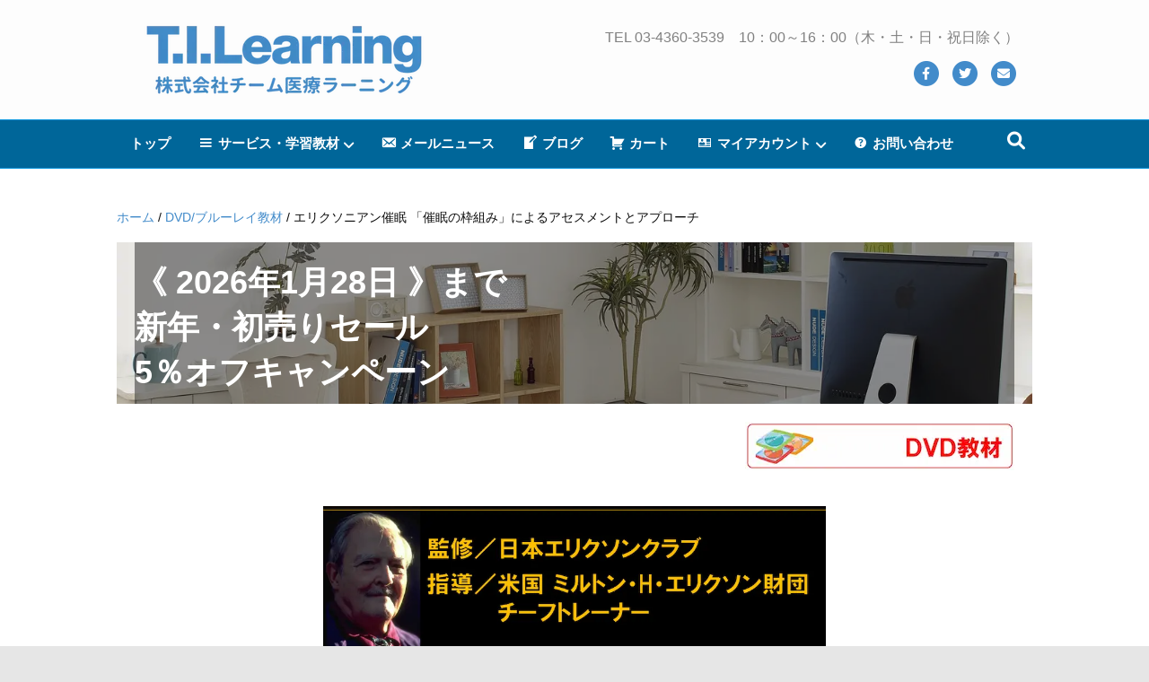

--- FILE ---
content_type: text/css
request_url: https://www.iryo.jp/wp-content/uploads/bb-plugin/cache/14878-layout.css?ver=e43a6d3f0447091eb3e3730fd786751c
body_size: 10849
content:
.fl-builder-content *,.fl-builder-content *:before,.fl-builder-content *:after {-webkit-box-sizing: border-box;-moz-box-sizing: border-box;box-sizing: border-box;}.fl-row:before,.fl-row:after,.fl-row-content:before,.fl-row-content:after,.fl-col-group:before,.fl-col-group:after,.fl-col:before,.fl-col:after,.fl-module:not([data-accepts]):before,.fl-module:not([data-accepts]):after,.fl-module-content:before,.fl-module-content:after {display: table;content: " ";}.fl-row:after,.fl-row-content:after,.fl-col-group:after,.fl-col:after,.fl-module:not([data-accepts]):after,.fl-module-content:after {clear: both;}.fl-clear {clear: both;}.fl-row,.fl-row-content {margin-left: auto;margin-right: auto;min-width: 0;}.fl-row-content-wrap {position: relative;}.fl-builder-mobile .fl-row-bg-photo .fl-row-content-wrap {background-attachment: scroll;}.fl-row-bg-video,.fl-row-bg-video .fl-row-content,.fl-row-bg-embed,.fl-row-bg-embed .fl-row-content {position: relative;}.fl-row-bg-video .fl-bg-video,.fl-row-bg-embed .fl-bg-embed-code {bottom: 0;left: 0;overflow: hidden;position: absolute;right: 0;top: 0;}.fl-row-bg-video .fl-bg-video video,.fl-row-bg-embed .fl-bg-embed-code video {bottom: 0;left: 0px;max-width: none;position: absolute;right: 0;top: 0px;}.fl-row-bg-video .fl-bg-video video {min-width: 100%;min-height: 100%;width: auto;height: auto;}.fl-row-bg-video .fl-bg-video iframe,.fl-row-bg-embed .fl-bg-embed-code iframe {pointer-events: none;width: 100vw;height: 56.25vw; max-width: none;min-height: 100vh;min-width: 177.77vh; position: absolute;top: 50%;left: 50%;-ms-transform: translate(-50%, -50%); -webkit-transform: translate(-50%, -50%); transform: translate(-50%, -50%);}.fl-bg-video-fallback {background-position: 50% 50%;background-repeat: no-repeat;background-size: cover;bottom: 0px;left: 0px;position: absolute;right: 0px;top: 0px;}.fl-row-bg-slideshow,.fl-row-bg-slideshow .fl-row-content {position: relative;}.fl-row .fl-bg-slideshow {bottom: 0;left: 0;overflow: hidden;position: absolute;right: 0;top: 0;z-index: 0;}.fl-builder-edit .fl-row .fl-bg-slideshow * {bottom: 0;height: auto !important;left: 0;position: absolute !important;right: 0;top: 0;}.fl-row-bg-overlay .fl-row-content-wrap:after {border-radius: inherit;content: '';display: block;position: absolute;top: 0;right: 0;bottom: 0;left: 0;z-index: 0;}.fl-row-bg-overlay .fl-row-content {position: relative;z-index: 1;}.fl-row-default-height .fl-row-content-wrap,.fl-row-custom-height .fl-row-content-wrap {display: -webkit-box;display: -webkit-flex;display: -ms-flexbox;display: flex;min-height: 100vh;}.fl-row-overlap-top .fl-row-content-wrap {display: -webkit-inline-box;display: -webkit-inline-flex;display: -moz-inline-box;display: -ms-inline-flexbox;display: inline-flex;width: 100%;}.fl-row-default-height .fl-row-content-wrap,.fl-row-custom-height .fl-row-content-wrap {min-height: 0;}.fl-row-default-height .fl-row-content,.fl-row-full-height .fl-row-content,.fl-row-custom-height .fl-row-content {-webkit-box-flex: 1 1 auto; -moz-box-flex: 1 1 auto;-webkit-flex: 1 1 auto;-ms-flex: 1 1 auto;flex: 1 1 auto;}.fl-row-default-height .fl-row-full-width.fl-row-content,.fl-row-full-height .fl-row-full-width.fl-row-content,.fl-row-custom-height .fl-row-full-width.fl-row-content {max-width: 100%;width: 100%;}.fl-row-default-height.fl-row-align-center .fl-row-content-wrap,.fl-row-full-height.fl-row-align-center .fl-row-content-wrap,.fl-row-custom-height.fl-row-align-center .fl-row-content-wrap {-webkit-align-items: center;-webkit-box-align: center;-webkit-box-pack: center;-webkit-justify-content: center;-ms-flex-align: center;-ms-flex-pack: center;justify-content: center;align-items: center;}.fl-row-default-height.fl-row-align-bottom .fl-row-content-wrap,.fl-row-full-height.fl-row-align-bottom .fl-row-content-wrap,.fl-row-custom-height.fl-row-align-bottom .fl-row-content-wrap {-webkit-align-items: flex-end;-webkit-justify-content: flex-end;-webkit-box-align: end;-webkit-box-pack: end;-ms-flex-align: end;-ms-flex-pack: end;justify-content: flex-end;align-items: flex-end;}.fl-col-group-equal-height {display: flex;flex-wrap: wrap;width: 100%;}.fl-col-group-equal-height.fl-col-group-has-child-loading {flex-wrap: nowrap;}.fl-col-group-equal-height .fl-col,.fl-col-group-equal-height .fl-col-content {display: flex;flex: 1 1 auto;}.fl-col-group-equal-height .fl-col-content {flex-direction: column;flex-shrink: 1;min-width: 1px;max-width: 100%;width: 100%;}.fl-col-group-equal-height:before,.fl-col-group-equal-height .fl-col:before,.fl-col-group-equal-height .fl-col-content:before,.fl-col-group-equal-height:after,.fl-col-group-equal-height .fl-col:after,.fl-col-group-equal-height .fl-col-content:after{content: none;}.fl-col-group-nested.fl-col-group-equal-height.fl-col-group-align-top .fl-col-content,.fl-col-group-equal-height.fl-col-group-align-top .fl-col-content {justify-content: flex-start;}.fl-col-group-nested.fl-col-group-equal-height.fl-col-group-align-center .fl-col-content,.fl-col-group-equal-height.fl-col-group-align-center .fl-col-content {justify-content: center;}.fl-col-group-nested.fl-col-group-equal-height.fl-col-group-align-bottom .fl-col-content,.fl-col-group-equal-height.fl-col-group-align-bottom .fl-col-content {justify-content: flex-end;}.fl-col-group-equal-height.fl-col-group-align-center .fl-col-group {width: 100%;}.fl-col {float: left;min-height: 1px;}.fl-col-bg-overlay .fl-col-content {position: relative;}.fl-col-bg-overlay .fl-col-content:after {border-radius: inherit;content: '';display: block;position: absolute;top: 0;right: 0;bottom: 0;left: 0;z-index: 0;}.fl-col-bg-overlay .fl-module {position: relative;z-index: 2;}.single:not(.woocommerce).single-fl-builder-template .fl-content {width: 100%;}.fl-builder-layer {position: absolute;top:0;left:0;right: 0;bottom: 0;z-index: 0;pointer-events: none;overflow: hidden;}.fl-builder-shape-layer {z-index: 0;}.fl-builder-shape-layer.fl-builder-bottom-edge-layer {z-index: 1;}.fl-row-bg-overlay .fl-builder-shape-layer {z-index: 1;}.fl-row-bg-overlay .fl-builder-shape-layer.fl-builder-bottom-edge-layer {z-index: 2;}.fl-row-has-layers .fl-row-content {z-index: 1;}.fl-row-bg-overlay .fl-row-content {z-index: 2;}.fl-builder-layer > * {display: block;position: absolute;top:0;left:0;width: 100%;}.fl-builder-layer + .fl-row-content {position: relative;}.fl-builder-layer .fl-shape {fill: #aaa;stroke: none;stroke-width: 0;width:100%;}@supports (-webkit-touch-callout: inherit) {.fl-row.fl-row-bg-parallax .fl-row-content-wrap,.fl-row.fl-row-bg-fixed .fl-row-content-wrap {background-position: center !important;background-attachment: scroll !important;}}@supports (-webkit-touch-callout: none) {.fl-row.fl-row-bg-fixed .fl-row-content-wrap {background-position: center !important;background-attachment: scroll !important;}}.fl-clearfix:before,.fl-clearfix:after {display: table;content: " ";}.fl-clearfix:after {clear: both;}.sr-only {position: absolute;width: 1px;height: 1px;padding: 0;overflow: hidden;clip: rect(0,0,0,0);white-space: nowrap;border: 0;}.fl-builder-content a.fl-button,.fl-builder-content a.fl-button:visited {border-radius: 4px;-moz-border-radius: 4px;-webkit-border-radius: 4px;display: inline-block;font-size: 16px;font-weight: normal;line-height: 18px;padding: 12px 24px;text-decoration: none;text-shadow: none;}.fl-builder-content .fl-button:hover {text-decoration: none;}.fl-builder-content .fl-button:active {position: relative;top: 1px;}.fl-builder-content .fl-button-width-full .fl-button {display: block;text-align: center;}.fl-builder-content .fl-button-width-custom .fl-button {display: inline-block;text-align: center;max-width: 100%;}.fl-builder-content .fl-button-left {text-align: left;}.fl-builder-content .fl-button-center {text-align: center;}.fl-builder-content .fl-button-right {text-align: right;}.fl-builder-content .fl-button i {font-size: 1.3em;height: auto;margin-right:8px;vertical-align: middle;width: auto;}.fl-builder-content .fl-button i.fl-button-icon-after {margin-left: 8px;margin-right: 0;}.fl-builder-content .fl-button-has-icon .fl-button-text {vertical-align: middle;}.fl-icon-wrap {display: inline-block;}.fl-icon {display: table-cell;vertical-align: middle;}.fl-icon a {text-decoration: none;}.fl-icon i {float: right;height: auto;width: auto;}.fl-icon i:before {border: none !important;height: auto;width: auto;}.fl-icon-text {display: table-cell;text-align: left;padding-left: 15px;vertical-align: middle;}.fl-icon-text-empty {display: none;}.fl-icon-text *:last-child {margin: 0 !important;padding: 0 !important;}.fl-icon-text a {text-decoration: none;}.fl-icon-text span {display: block;}.fl-icon-text span.mce-edit-focus {min-width: 1px;}.fl-module img {max-width: 100%;}.fl-photo {line-height: 0;position: relative;}.fl-photo-align-left {text-align: left;}.fl-photo-align-center {text-align: center;}.fl-photo-align-right {text-align: right;}.fl-photo-content {display: inline-block;line-height: 0;position: relative;max-width: 100%;}.fl-photo-img-svg {width: 100%;}.fl-photo-content img {display: inline;height: auto;max-width: 100%;}.fl-photo-crop-circle img {-webkit-border-radius: 100%;-moz-border-radius: 100%;border-radius: 100%;}.fl-photo-caption {font-size: 13px;line-height: 18px;overflow: hidden;text-overflow: ellipsis;}.fl-photo-caption-below {padding-bottom: 20px;padding-top: 10px;}.fl-photo-caption-hover {background: rgba(0,0,0,0.7);bottom: 0;color: #fff;left: 0;opacity: 0;filter: alpha(opacity = 0);padding: 10px 15px;position: absolute;right: 0;-webkit-transition:opacity 0.3s ease-in;-moz-transition:opacity 0.3s ease-in;transition:opacity 0.3s ease-in;}.fl-photo-content:hover .fl-photo-caption-hover {opacity: 100;filter: alpha(opacity = 100);}.fl-builder-pagination,.fl-builder-pagination-load-more {padding: 40px 0;}.fl-builder-pagination ul.page-numbers {list-style: none;margin: 0;padding: 0;text-align: center;}.fl-builder-pagination li {display: inline-block;list-style: none;margin: 0;padding: 0;}.fl-builder-pagination li a.page-numbers,.fl-builder-pagination li span.page-numbers {border: 1px solid #e6e6e6;display: inline-block;padding: 5px 10px;margin: 0 0 5px;}.fl-builder-pagination li a.page-numbers:hover,.fl-builder-pagination li span.current {background: #f5f5f5;text-decoration: none;}.fl-slideshow,.fl-slideshow * {-webkit-box-sizing: content-box;-moz-box-sizing: content-box;box-sizing: content-box;}.fl-slideshow .fl-slideshow-image img {max-width: none !important;}.fl-slideshow-social {line-height: 0 !important;}.fl-slideshow-social * {margin: 0 !important;}.fl-builder-content .bx-wrapper .bx-viewport {background: transparent;border: none;box-shadow: none;-moz-box-shadow: none;-webkit-box-shadow: none;left: 0;}.mfp-wrap button.mfp-arrow,.mfp-wrap button.mfp-arrow:active,.mfp-wrap button.mfp-arrow:hover,.mfp-wrap button.mfp-arrow:focus {background: transparent !important;border: none !important;outline: none;position: absolute;top: 50%;box-shadow: none !important;-moz-box-shadow: none !important;-webkit-box-shadow: none !important;}.mfp-wrap .mfp-close,.mfp-wrap .mfp-close:active,.mfp-wrap .mfp-close:hover,.mfp-wrap .mfp-close:focus {background: transparent !important;border: none !important;outline: none;position: absolute;top: 0;box-shadow: none !important;-moz-box-shadow: none !important;-webkit-box-shadow: none !important;}.admin-bar .mfp-wrap .mfp-close,.admin-bar .mfp-wrap .mfp-close:active,.admin-bar .mfp-wrap .mfp-close:hover,.admin-bar .mfp-wrap .mfp-close:focus {top: 32px!important;}img.mfp-img {padding: 0;}.mfp-counter {display: none;}.mfp-wrap .mfp-preloader.fa {font-size: 30px;}.fl-form-field {margin-bottom: 15px;}.fl-form-field input.fl-form-error {border-color: #DD6420;}.fl-form-error-message {clear: both;color: #DD6420;display: none;padding-top: 8px;font-size: 12px;font-weight: lighter;}.fl-form-button-disabled {opacity: 0.5;}.fl-animation {opacity: 0;}body.fl-no-js .fl-animation {opacity: 1;}.fl-builder-preview .fl-animation,.fl-builder-edit .fl-animation,.fl-animated {opacity: 1;}.fl-animated {animation-fill-mode: both;-webkit-animation-fill-mode: both;}.fl-button.fl-button-icon-animation i {width: 0 !important;opacity: 0;-ms-filter: "alpha(opacity=0)";transition: all 0.2s ease-out;-webkit-transition: all 0.2s ease-out;}.fl-button.fl-button-icon-animation:hover i {opacity: 1! important;-ms-filter: "alpha(opacity=100)";}.fl-button.fl-button-icon-animation i.fl-button-icon-after {margin-left: 0px !important;}.fl-button.fl-button-icon-animation:hover i.fl-button-icon-after {margin-left: 10px !important;}.fl-button.fl-button-icon-animation i.fl-button-icon-before {margin-right: 0 !important;}.fl-button.fl-button-icon-animation:hover i.fl-button-icon-before {margin-right: 20px !important;margin-left: -10px;}@media (max-width: 1200px) {}@media (max-width: 992px) { .fl-col-group.fl-col-group-medium-reversed {display: -webkit-flex;display: flex;-webkit-flex-wrap: wrap-reverse;flex-wrap: wrap-reverse;flex-direction: row-reverse;} }@media (max-width: 768px) { .fl-row-content-wrap {background-attachment: scroll !important;}.fl-row-bg-parallax .fl-row-content-wrap {background-attachment: scroll !important;background-position: center center !important;}.fl-col-group.fl-col-group-equal-height {display: block;}.fl-col-group.fl-col-group-equal-height.fl-col-group-custom-width {display: -webkit-box;display: -webkit-flex;display: flex;}.fl-col-group.fl-col-group-responsive-reversed {display: -webkit-flex;display: flex;-webkit-flex-wrap: wrap-reverse;flex-wrap: wrap-reverse;flex-direction: row-reverse;}.fl-col-group.fl-col-group-responsive-reversed .fl-col:not(.fl-col-small-custom-width) {flex-basis: 100%;width: 100% !important;}.fl-col-group.fl-col-group-medium-reversed:not(.fl-col-group-responsive-reversed) {display: unset;display: unset;-webkit-flex-wrap: unset;flex-wrap: unset;flex-direction: unset;}.fl-col {clear: both;float: none;margin-left: auto;margin-right: auto;width: auto !important;}.fl-col-small:not(.fl-col-small-full-width) {max-width: 400px;}.fl-block-col-resize {display:none;}.fl-row[data-node] .fl-row-content-wrap {margin: 0;padding-left: 0;padding-right: 0;}.fl-row[data-node] .fl-bg-video,.fl-row[data-node] .fl-bg-slideshow {left: 0;right: 0;}.fl-col[data-node] .fl-col-content {margin: 0;padding-left: 0;padding-right: 0;} }@media (min-width: 1201px) {html .fl-visible-large:not(.fl-visible-desktop),html .fl-visible-medium:not(.fl-visible-desktop),html .fl-visible-mobile:not(.fl-visible-desktop) {display: none;}}@media (min-width: 993px) and (max-width: 1200px) {html .fl-visible-desktop:not(.fl-visible-large),html .fl-visible-medium:not(.fl-visible-large),html .fl-visible-mobile:not(.fl-visible-large) {display: none;}}@media (min-width: 769px) and (max-width: 992px) {html .fl-visible-desktop:not(.fl-visible-medium),html .fl-visible-large:not(.fl-visible-medium),html .fl-visible-mobile:not(.fl-visible-medium) {display: none;}}@media (max-width: 768px) {html .fl-visible-desktop:not(.fl-visible-mobile),html .fl-visible-large:not(.fl-visible-mobile),html .fl-visible-medium:not(.fl-visible-mobile) {display: none;}}.fl-col-content {display: flex;flex-direction: column;margin-top: 0px;margin-right: 0px;margin-bottom: 0px;margin-left: 0px;padding-top: 0px;padding-right: 0px;padding-bottom: 0px;padding-left: 0px;}.fl-row-fixed-width {max-width: 1100px;}.fl-row-content-wrap {margin-top: 0px;margin-right: 0px;margin-bottom: 0px;margin-left: 0px;padding-top: 20px;padding-right: 20px;padding-bottom: 20px;padding-left: 20px;}.fl-module-content, .fl-module:where(.fl-module:not(:has(> .fl-module-content))) {margin-top: 20px;margin-right: 20px;margin-bottom: 20px;margin-left: 20px;}.page .fl-post-header, .single-fl-builder-template .fl-post-header { display:none; }.fl-node-z6y3jbu2dlgm > .fl-row-content-wrap {background-image: url(https://www.iryo.jp/wp-content/uploads/2023/09/library-1872194_1280.webp);background-repeat: no-repeat;background-position: center center;background-attachment: scroll;background-size: cover;border-style: double;border-width: 0;background-clip: border-box;}.fl-node-z6y3jbu2dlgm.fl-row-fixed-width, .fl-node-z6y3jbu2dlgm .fl-row-fixed-width {max-width: 1100px;} .fl-node-z6y3jbu2dlgm > .fl-row-content-wrap {padding-top:0px;padding-bottom:0px;}.fl-node-63abdb9526ec7.fl-row-fixed-width, .fl-node-63abdb9526ec7 .fl-row-fixed-width {max-width: 600px;}.fl-node-2ux9pzlshqmy > .fl-row-content-wrap {background-color: #fffdf9;}.fl-node-2ux9pzlshqmy.fl-row-fixed-width, .fl-node-2ux9pzlshqmy .fl-row-fixed-width {max-width: 1000px;} .fl-node-2ux9pzlshqmy > .fl-row-content-wrap {padding-top:0px;padding-bottom:0px;}.fl-node-nkwazhf5syvp {color: #ffffff;}.fl-builder-content .fl-node-nkwazhf5syvp *:not(input):not(textarea):not(select):not(a):not(h1):not(h2):not(h3):not(h4):not(h5):not(h6):not(.fl-menu-mobile-toggle) {color: inherit;}.fl-builder-content .fl-node-nkwazhf5syvp a {color: #ffffff;}.fl-builder-content .fl-node-nkwazhf5syvp a:hover {color: #ffffff;}.fl-builder-content .fl-node-nkwazhf5syvp h1,.fl-builder-content .fl-node-nkwazhf5syvp h2,.fl-builder-content .fl-node-nkwazhf5syvp h3,.fl-builder-content .fl-node-nkwazhf5syvp h4,.fl-builder-content .fl-node-nkwazhf5syvp h5,.fl-builder-content .fl-node-nkwazhf5syvp h6,.fl-builder-content .fl-node-nkwazhf5syvp h1 a,.fl-builder-content .fl-node-nkwazhf5syvp h2 a,.fl-builder-content .fl-node-nkwazhf5syvp h3 a,.fl-builder-content .fl-node-nkwazhf5syvp h4 a,.fl-builder-content .fl-node-nkwazhf5syvp h5 a,.fl-builder-content .fl-node-nkwazhf5syvp h6 a {color: #ffffff;}.fl-node-nkwazhf5syvp > .fl-row-content-wrap {border-top-width: 1px;border-right-width: 0px;border-bottom-width: 1px;border-left-width: 0px;} .fl-node-nkwazhf5syvp > .fl-row-content-wrap {margin-top:20px;margin-bottom:0px;} .fl-node-nkwazhf5syvp > .fl-row-content-wrap {padding-right:0px;padding-left:0px;}.fl-node-5b443f55cf04b.fl-row-fixed-width, .fl-node-5b443f55cf04b .fl-row-fixed-width {max-width: 720px;}.fl-node-h158ejzr409k {color: #ffffff;}.fl-builder-content .fl-node-h158ejzr409k *:not(input):not(textarea):not(select):not(a):not(h1):not(h2):not(h3):not(h4):not(h5):not(h6):not(.fl-menu-mobile-toggle) {color: inherit;}.fl-builder-content .fl-node-h158ejzr409k a {color: #ffffff;}.fl-builder-content .fl-node-h158ejzr409k a:hover {color: #ffffff;}.fl-builder-content .fl-node-h158ejzr409k h1,.fl-builder-content .fl-node-h158ejzr409k h2,.fl-builder-content .fl-node-h158ejzr409k h3,.fl-builder-content .fl-node-h158ejzr409k h4,.fl-builder-content .fl-node-h158ejzr409k h5,.fl-builder-content .fl-node-h158ejzr409k h6,.fl-builder-content .fl-node-h158ejzr409k h1 a,.fl-builder-content .fl-node-h158ejzr409k h2 a,.fl-builder-content .fl-node-h158ejzr409k h3 a,.fl-builder-content .fl-node-h158ejzr409k h4 a,.fl-builder-content .fl-node-h158ejzr409k h5 a,.fl-builder-content .fl-node-h158ejzr409k h6 a {color: #ffffff;}.fl-node-h158ejzr409k > .fl-row-content-wrap {border-top-width: 1px;border-right-width: 0px;border-bottom-width: 1px;border-left-width: 0px;} .fl-node-h158ejzr409k > .fl-row-content-wrap {margin-top:20px;margin-bottom:0px;} .fl-node-h158ejzr409k > .fl-row-content-wrap {padding-right:0px;padding-left:0px;}.fl-node-594c7affb0668 > .fl-row-content-wrap {border-top-width: 1px;border-right-width: 0px;border-bottom-width: 1px;border-left-width: 0px;}.fl-node-015r38ofvsgw {color: #ffffff;}.fl-builder-content .fl-node-015r38ofvsgw *:not(input):not(textarea):not(select):not(a):not(h1):not(h2):not(h3):not(h4):not(h5):not(h6):not(.fl-menu-mobile-toggle) {color: inherit;}.fl-builder-content .fl-node-015r38ofvsgw a {color: #ffffff;}.fl-builder-content .fl-node-015r38ofvsgw a:hover {color: #ffffff;}.fl-builder-content .fl-node-015r38ofvsgw h1,.fl-builder-content .fl-node-015r38ofvsgw h2,.fl-builder-content .fl-node-015r38ofvsgw h3,.fl-builder-content .fl-node-015r38ofvsgw h4,.fl-builder-content .fl-node-015r38ofvsgw h5,.fl-builder-content .fl-node-015r38ofvsgw h6,.fl-builder-content .fl-node-015r38ofvsgw h1 a,.fl-builder-content .fl-node-015r38ofvsgw h2 a,.fl-builder-content .fl-node-015r38ofvsgw h3 a,.fl-builder-content .fl-node-015r38ofvsgw h4 a,.fl-builder-content .fl-node-015r38ofvsgw h5 a,.fl-builder-content .fl-node-015r38ofvsgw h6 a {color: #ffffff;}.fl-node-015r38ofvsgw > .fl-row-content-wrap {border-top-width: 1px;border-right-width: 0px;border-bottom-width: 1px;border-left-width: 0px;} .fl-node-015r38ofvsgw > .fl-row-content-wrap {margin-top:20px;margin-bottom:0px;} .fl-node-015r38ofvsgw > .fl-row-content-wrap {padding-right:0px;padding-left:0px;}.fl-node-xiqb348oleth {color: #ffffff;}.fl-builder-content .fl-node-xiqb348oleth *:not(input):not(textarea):not(select):not(a):not(h1):not(h2):not(h3):not(h4):not(h5):not(h6):not(.fl-menu-mobile-toggle) {color: inherit;}.fl-builder-content .fl-node-xiqb348oleth a {color: #ffffff;}.fl-builder-content .fl-node-xiqb348oleth a:hover {color: #ffffff;}.fl-builder-content .fl-node-xiqb348oleth h1,.fl-builder-content .fl-node-xiqb348oleth h2,.fl-builder-content .fl-node-xiqb348oleth h3,.fl-builder-content .fl-node-xiqb348oleth h4,.fl-builder-content .fl-node-xiqb348oleth h5,.fl-builder-content .fl-node-xiqb348oleth h6,.fl-builder-content .fl-node-xiqb348oleth h1 a,.fl-builder-content .fl-node-xiqb348oleth h2 a,.fl-builder-content .fl-node-xiqb348oleth h3 a,.fl-builder-content .fl-node-xiqb348oleth h4 a,.fl-builder-content .fl-node-xiqb348oleth h5 a,.fl-builder-content .fl-node-xiqb348oleth h6 a {color: #ffffff;}.fl-node-xiqb348oleth > .fl-row-content-wrap {border-top-width: 1px;border-right-width: 0px;border-bottom-width: 1px;border-left-width: 0px;} .fl-node-xiqb348oleth > .fl-row-content-wrap {margin-top:20px;margin-bottom:0px;} .fl-node-xiqb348oleth > .fl-row-content-wrap {padding-right:0px;padding-left:0px;}.fl-node-5b48151e82f8e.fl-row-fixed-width, .fl-node-5b48151e82f8e .fl-row-fixed-width {max-width: 770px;}.fl-node-9u5tdxgjwfyk {color: #ffffff;}.fl-builder-content .fl-node-9u5tdxgjwfyk *:not(input):not(textarea):not(select):not(a):not(h1):not(h2):not(h3):not(h4):not(h5):not(h6):not(.fl-menu-mobile-toggle) {color: inherit;}.fl-builder-content .fl-node-9u5tdxgjwfyk a {color: #ffffff;}.fl-builder-content .fl-node-9u5tdxgjwfyk a:hover {color: #ffffff;}.fl-builder-content .fl-node-9u5tdxgjwfyk h1,.fl-builder-content .fl-node-9u5tdxgjwfyk h2,.fl-builder-content .fl-node-9u5tdxgjwfyk h3,.fl-builder-content .fl-node-9u5tdxgjwfyk h4,.fl-builder-content .fl-node-9u5tdxgjwfyk h5,.fl-builder-content .fl-node-9u5tdxgjwfyk h6,.fl-builder-content .fl-node-9u5tdxgjwfyk h1 a,.fl-builder-content .fl-node-9u5tdxgjwfyk h2 a,.fl-builder-content .fl-node-9u5tdxgjwfyk h3 a,.fl-builder-content .fl-node-9u5tdxgjwfyk h4 a,.fl-builder-content .fl-node-9u5tdxgjwfyk h5 a,.fl-builder-content .fl-node-9u5tdxgjwfyk h6 a {color: #ffffff;}.fl-node-9u5tdxgjwfyk > .fl-row-content-wrap {border-top-width: 1px;border-right-width: 0px;border-bottom-width: 1px;border-left-width: 0px;} .fl-node-9u5tdxgjwfyk > .fl-row-content-wrap {margin-top:20px;margin-bottom:0px;} .fl-node-9u5tdxgjwfyk > .fl-row-content-wrap {padding-right:0px;padding-left:0px;}.fl-node-vz3oaeq6wjl8 > .fl-row-content-wrap {border-top-width: 1px;border-right-width: 0px;border-bottom-width: 1px;border-left-width: 0px;}.fl-node-t8zdvkno5rcb {color: #ffffff;}.fl-builder-content .fl-node-t8zdvkno5rcb *:not(input):not(textarea):not(select):not(a):not(h1):not(h2):not(h3):not(h4):not(h5):not(h6):not(.fl-menu-mobile-toggle) {color: inherit;}.fl-builder-content .fl-node-t8zdvkno5rcb a {color: #ffffff;}.fl-builder-content .fl-node-t8zdvkno5rcb a:hover {color: #ffffff;}.fl-builder-content .fl-node-t8zdvkno5rcb h1,.fl-builder-content .fl-node-t8zdvkno5rcb h2,.fl-builder-content .fl-node-t8zdvkno5rcb h3,.fl-builder-content .fl-node-t8zdvkno5rcb h4,.fl-builder-content .fl-node-t8zdvkno5rcb h5,.fl-builder-content .fl-node-t8zdvkno5rcb h6,.fl-builder-content .fl-node-t8zdvkno5rcb h1 a,.fl-builder-content .fl-node-t8zdvkno5rcb h2 a,.fl-builder-content .fl-node-t8zdvkno5rcb h3 a,.fl-builder-content .fl-node-t8zdvkno5rcb h4 a,.fl-builder-content .fl-node-t8zdvkno5rcb h5 a,.fl-builder-content .fl-node-t8zdvkno5rcb h6 a {color: #ffffff;}.fl-node-t8zdvkno5rcb > .fl-row-content-wrap {border-top-width: 1px;border-right-width: 0px;border-bottom-width: 1px;border-left-width: 0px;} .fl-node-t8zdvkno5rcb > .fl-row-content-wrap {margin-top:20px;margin-bottom:0px;} .fl-node-t8zdvkno5rcb > .fl-row-content-wrap {padding-right:0px;padding-left:0px;}.fl-node-mouz2eys76dl {color: #ffffff;}.fl-builder-content .fl-node-mouz2eys76dl *:not(input):not(textarea):not(select):not(a):not(h1):not(h2):not(h3):not(h4):not(h5):not(h6):not(.fl-menu-mobile-toggle) {color: inherit;}.fl-builder-content .fl-node-mouz2eys76dl a {color: #ffffff;}.fl-builder-content .fl-node-mouz2eys76dl a:hover {color: #ffffff;}.fl-builder-content .fl-node-mouz2eys76dl h1,.fl-builder-content .fl-node-mouz2eys76dl h2,.fl-builder-content .fl-node-mouz2eys76dl h3,.fl-builder-content .fl-node-mouz2eys76dl h4,.fl-builder-content .fl-node-mouz2eys76dl h5,.fl-builder-content .fl-node-mouz2eys76dl h6,.fl-builder-content .fl-node-mouz2eys76dl h1 a,.fl-builder-content .fl-node-mouz2eys76dl h2 a,.fl-builder-content .fl-node-mouz2eys76dl h3 a,.fl-builder-content .fl-node-mouz2eys76dl h4 a,.fl-builder-content .fl-node-mouz2eys76dl h5 a,.fl-builder-content .fl-node-mouz2eys76dl h6 a {color: #ffffff;}.fl-node-mouz2eys76dl > .fl-row-content-wrap {border-top-width: 1px;border-right-width: 0px;border-bottom-width: 1px;border-left-width: 0px;} .fl-node-mouz2eys76dl > .fl-row-content-wrap {margin-top:20px;margin-bottom:0px;} .fl-node-mouz2eys76dl > .fl-row-content-wrap {padding-right:0px;padding-left:0px;}.fl-node-g9zolyk76i35 > .fl-row-content-wrap {background-color: #fffbf4;}.fl-node-g9zolyk76i35.fl-row-fixed-width, .fl-node-g9zolyk76i35 .fl-row-fixed-width {max-width: 800px;} .fl-node-g9zolyk76i35 > .fl-row-content-wrap {padding-top:0px;padding-bottom:0px;}.fl-node-63e2f9675d2c5 > .fl-row-content-wrap {border-top-width: 1px;border-right-width: 0px;border-bottom-width: 1px;border-left-width: 0px;}.fl-node-63e2f9675d2c5.fl-row-fixed-width, .fl-node-63e2f9675d2c5 .fl-row-fixed-width {max-width: 700px;} .fl-node-63e2f9675d2c5 > .fl-row-content-wrap {padding-top:0px;padding-right:0px;padding-bottom:0px;padding-left:0px;}.fl-node-5b443f55e8137 {width: 100%;}.fl-node-5b48151e9ef59 {width: 100%;}.fl-node-63abdb967d9d6 {width: 100%;}.fl-node-63e2f9675d2c3 {color: #ffffff;}.fl-builder-content .fl-node-63e2f9675d2c3 *:not(span):not(input):not(textarea):not(select):not(a):not(h1):not(h2):not(h3):not(h4):not(h5):not(h6):not(.fl-menu-mobile-toggle) {color: #ffffff;}.fl-builder-content .fl-node-63e2f9675d2c3 a {color: #ffffff;}.fl-builder-content .fl-node-63e2f9675d2c3 a:hover {color: #ffffff;}.fl-builder-content .fl-node-63e2f9675d2c3 h1,.fl-builder-content .fl-node-63e2f9675d2c3 h2,.fl-builder-content .fl-node-63e2f9675d2c3 h3,.fl-builder-content .fl-node-63e2f9675d2c3 h4,.fl-builder-content .fl-node-63e2f9675d2c3 h5,.fl-builder-content .fl-node-63e2f9675d2c3 h6,.fl-builder-content .fl-node-63e2f9675d2c3 h1 a,.fl-builder-content .fl-node-63e2f9675d2c3 h2 a,.fl-builder-content .fl-node-63e2f9675d2c3 h3 a,.fl-builder-content .fl-node-63e2f9675d2c3 h4 a,.fl-builder-content .fl-node-63e2f9675d2c3 h5 a,.fl-builder-content .fl-node-63e2f9675d2c3 h6 a {color: #ffffff;}.fl-node-63e2f9675d2c3 {width: 100%;}.fl-node-63e2f9675d2c3 > .fl-col-content {background-color: #008080;border-top-width: 1px;border-right-width: 1px;border-bottom-width: 1px;border-left-width: 1px;border-top-left-radius: 0px;border-top-right-radius: 0px;border-bottom-left-radius: 0px;border-bottom-right-radius: 0px;box-shadow: 0px 0px 0px 0px rgba(0, 0, 0, 0.5);}.fl-node-qm6pdfx7enio {width: 30%;}.fl-node-4xzdwrs3ena7 {width: 30%;}.fl-node-7vejslyi43k9 {width: 100%;}.fl-node-ur06gfj2qp5t {width: 22%;}.fl-node-ur06gfj2qp5t > .fl-col-content {background-color: rgba(229,229,229,0.6);} .fl-node-ur06gfj2qp5t > .fl-col-content {margin-bottom:5px;}.fl-node-lvm98ftdp56q {width: 22%;}.fl-node-lvm98ftdp56q > .fl-col-content {background-color: rgba(229,229,229,0.6);} .fl-node-lvm98ftdp56q > .fl-col-content {margin-bottom:5px;}.fl-node-6gmnow2l4dhq {width: 22%;}.fl-node-6gmnow2l4dhq > .fl-col-content {background-color: rgba(229,229,229,0.6);} .fl-node-6gmnow2l4dhq > .fl-col-content {margin-bottom:5px;}.fl-node-zjq9mvila6yw {width: 22%;}.fl-node-zjq9mvila6yw > .fl-col-content {background-color: rgba(229,229,229,0.6);} .fl-node-zjq9mvila6yw > .fl-col-content {margin-bottom:5px;}.fl-node-8luf3s7p0njo {width: 22%;}.fl-node-8luf3s7p0njo > .fl-col-content {background-color: rgba(229,229,229,0.6);} .fl-node-8luf3s7p0njo > .fl-col-content {margin-bottom:5px;}.fl-node-rchi8v62ufqk {width: 33.33%;}.fl-node-cuxg1jvshimz {width: 100%;}.fl-node-gn95stiz03kv {width: 50%;}.fl-node-581zsyjdm2w0 {width: 100%;}.fl-node-ywt5mu9ozf1c {width: 50%;}.fl-node-whn3f7tjku8a {width: 100%;}.fl-node-h6y975px0vlg {width: 22%;}.fl-node-h6y975px0vlg > .fl-col-content {background-color: rgba(229,229,229,0.6);} .fl-node-h6y975px0vlg > .fl-col-content {margin-bottom:5px;}.fl-node-nm4dq5l7he26 {width: 22%;}.fl-node-nm4dq5l7he26 > .fl-col-content {background-color: rgba(229,229,229,0.6);} .fl-node-nm4dq5l7he26 > .fl-col-content {margin-bottom:5px;}.fl-node-0cko71hn8guw {width: 22%;}.fl-node-0cko71hn8guw > .fl-col-content {background-color: rgba(229,229,229,0.6);} .fl-node-0cko71hn8guw > .fl-col-content {margin-bottom:5px;}.fl-node-xkc86aghbutj {width: 22%;}.fl-node-xkc86aghbutj > .fl-col-content {background-color: rgba(229,229,229,0.6);} .fl-node-xkc86aghbutj > .fl-col-content {margin-bottom:5px;}.fl-node-zcxwmpo8vifd {width: 22%;}.fl-node-zcxwmpo8vifd > .fl-col-content {background-color: rgba(229,229,229,0.6);} .fl-node-zcxwmpo8vifd > .fl-col-content {margin-bottom:5px;}.fl-node-w5jsnzx7eu01 {width: 22%;}.fl-node-w5jsnzx7eu01 > .fl-col-content {background-color: rgba(229,229,229,0.6);} .fl-node-w5jsnzx7eu01 > .fl-col-content {margin-bottom:5px;}.fl-node-kmhn07o6axw8 {width: 22%;}.fl-node-kmhn07o6axw8 > .fl-col-content {background-color: rgba(229,229,229,0.6);} .fl-node-kmhn07o6axw8 > .fl-col-content {margin-bottom:5px;}.fl-node-in3dvofzmcsw {width: 22%;}.fl-node-in3dvofzmcsw > .fl-col-content {background-color: rgba(229,229,229,0.6);} .fl-node-in3dvofzmcsw > .fl-col-content {margin-bottom:5px;}.fl-node-4pks2q1lgoy0 {width: 50%;}.fl-node-o9ya03dwc18f {width: 100%;}.fl-node-o9ya03dwc18f > .fl-col-content {background-color: rgba(15,15,15,0.45);}.fl-node-wqj36xc7219d {width: 70%;}.fl-node-1kjce6fwt8rp {width: 70%;}.fl-node-goyq7bfkcn1d {width: 78%;}.fl-node-plz4v381d6hc {width: 78%;}.fl-node-awvugkpi0dns {width: 78%;}.fl-node-4yswjvd5x9lm {width: 78%;}.fl-node-x1lc8owmvga7 {width: 78%;}.fl-node-awcky0lifdvj {width: 33.34%;}.fl-node-nsj1hgx2804y {width: 50%;}.fl-node-mvsp91iob46d {width: 50%;}.fl-node-z5ax3mfgosrb {width: 78%;}.fl-node-9b80gprv5loy {width: 78%;}.fl-node-4odjn8steaib {width: 78%;}.fl-node-43p8u7htjinl {width: 78%;}.fl-node-qlfpck5d0o14 {width: 78%;}.fl-node-dmq72x1l6wes {width: 78%;}.fl-node-1qkcpyjdbst3 {width: 78%;}.fl-node-w17f408cmr3y {width: 78%;}.fl-node-fx0js1mb3ht6 {width: 50%;}.fl-node-n2yz6cst7w4h {width: 33.33%;}.fl-node-62d76a2cb0e1e {width: 33%;}.fl-node-62d76a2cb0e1f {width: 67%;}.fl-node-62d76a2cb0e1c {width: 100%;}.fl-node-nafd1b40j23t {width: 100%;}.fl-node-nafd1b40j23t > .fl-col-content {background-color: #004c72;border-top-width: 1px;border-right-width: 1px;border-bottom-width: 1px;border-left-width: 1px;border-top-left-radius: 0px;border-top-right-radius: 0px;border-bottom-left-radius: 0px;border-bottom-right-radius: 0px;box-shadow: 0px 0px 0px 0px rgba(0, 0, 0, 0);} .fl-node-nafd1b40j23t > .fl-col-content {padding-bottom:0px;}.fl-node-i5oezu1bk4j7 {width: 100%;}.fl-node-i5oezu1bk4j7 > .fl-col-content {background-color: #004c72;border-top-width: 1px;border-right-width: 1px;border-bottom-width: 1px;border-left-width: 1px;border-top-left-radius: 0px;border-top-right-radius: 0px;border-bottom-left-radius: 0px;border-bottom-right-radius: 0px;box-shadow: 0px 0px 0px 0px rgba(0, 0, 0, 0);} .fl-node-i5oezu1bk4j7 > .fl-col-content {padding-bottom:0px;}.fl-node-ckzh5umywbxi {width: 100%;}.fl-node-ckzh5umywbxi > .fl-col-content {background-color: #004c72;border-top-width: 1px;border-right-width: 1px;border-bottom-width: 1px;border-left-width: 1px;border-top-left-radius: 0px;border-top-right-radius: 0px;border-bottom-left-radius: 0px;border-bottom-right-radius: 0px;box-shadow: 0px 0px 0px 0px rgba(0, 0, 0, 0);} .fl-node-ckzh5umywbxi > .fl-col-content {padding-bottom:0px;}.fl-node-a3hsb74z2lkw {width: 100%;}.fl-node-a3hsb74z2lkw > .fl-col-content {background-color: #004c72;border-top-width: 1px;border-right-width: 1px;border-bottom-width: 1px;border-left-width: 1px;border-top-left-radius: 0px;border-top-right-radius: 0px;border-bottom-left-radius: 0px;border-bottom-right-radius: 0px;box-shadow: 0px 0px 0px 0px rgba(0, 0, 0, 0);} .fl-node-a3hsb74z2lkw > .fl-col-content {padding-bottom:0px;}.fl-node-knh46w9fivyz {width: 100%;}.fl-node-knh46w9fivyz > .fl-col-content {background-color: #004c72;border-top-width: 1px;border-right-width: 1px;border-bottom-width: 1px;border-left-width: 1px;border-top-left-radius: 0px;border-top-right-radius: 0px;border-bottom-left-radius: 0px;border-bottom-right-radius: 0px;box-shadow: 0px 0px 0px 0px rgba(0, 0, 0, 0);} .fl-node-knh46w9fivyz > .fl-col-content {padding-bottom:0px;}.fl-node-8k7qd4u59t3m {width: 100%;}.fl-node-8k7qd4u59t3m > .fl-col-content {background-color: #004c72;border-top-width: 1px;border-right-width: 1px;border-bottom-width: 1px;border-left-width: 1px;border-top-left-radius: 0px;border-top-right-radius: 0px;border-bottom-left-radius: 0px;border-bottom-right-radius: 0px;box-shadow: 0px 0px 0px 0px rgba(0, 0, 0, 0);} .fl-node-8k7qd4u59t3m > .fl-col-content {padding-bottom:0px;}.fl-node-6ocy8b1uqs0d {width: 100%;}.fl-node-6ocy8b1uqs0d > .fl-col-content {background-color: #004c72;border-top-width: 1px;border-right-width: 1px;border-bottom-width: 1px;border-left-width: 1px;border-top-left-radius: 0px;border-top-right-radius: 0px;border-bottom-left-radius: 0px;border-bottom-right-radius: 0px;box-shadow: 0px 0px 0px 0px rgba(0, 0, 0, 0);} .fl-node-6ocy8b1uqs0d > .fl-col-content {padding-bottom:0px;}.fl-node-594c7affb4ce2 {width: 60%;}.fl-node-5d1f04e02898e {width: 40%;}.fl-builder-content .fl-rich-text strong {font-weight: bold;}.fl-module.fl-rich-text p:last-child {margin-bottom: 0;}.fl-builder-edit .fl-module.fl-rich-text p:not(:has(~ *:not(.fl-block-overlay))) {margin-bottom: 0;} .fl-node-594c7affb050c > .fl-module-content {margin-top:0px;margin-bottom:0px;}.fl-embed-video iframe {max-width: 100%;}.fl-wp-video {position: relative;height: 0;overflow: hidden;padding: 0 0 56.25%;}.fl-wp-video .wp-video {position: absolute;top: 0;left: 0;width: 100% !important;height: 100% !important;}.mfp-container .fl-video-lightbox-content .wp-video {margin-left: auto;margin-right: auto;}.mfp-container .fl-video-lightbox-content .fluid-width-video-wrapper iframe {width: 80%;height: auto;margin-left: auto;margin-right: auto;}.fl-module-video .fl-video-poster {cursor: pointer;}.fl-wp-video .wp-video .mejs-container,.fl-wp-video .wp-video .mejs-inner,.fl-wp-video .wp-video .mejs-layers,.fl-wp-video .wp-video .mejs-layer,.fl-wp-video .wp-video-shortcode,.fl-wp-video .me-plugin,.fl-wp-video .me-plugin * {width: 100% !important;height: 100% !important;}.fl-video-sticky {position: fixed;top: 20px;z-index: 11;}.fl-wp-video img{width: 100%;}@media (max-width: 768px) {}.fl-node-5950d202d2f1a .fl-wp-video {padding-bottom: 56.25%;}.fl-node-5950d202d2f1a .fl-video-poster {display: none;}.fl-node-5950d202d2f1a .fl-wp-video .mejs-overlay-loading {display: none;}.fl-node-598c1b60443b0 .fl-wp-video {padding-bottom: 56.20%;}.fl-node-598c1b60443b0 .fl-video-poster {display: none;}.fl-node-598c1b60443b0 .fl-wp-video .mejs-overlay-loading {display: none;} .fl-node-598c1b60443b0 > .fl-module-content {margin-top:0px;}img.mfp-img {padding-bottom: 40px !important;}.fl-builder-edit .fl-fill-container img {transition: object-position .5s;}.fl-fill-container :is(.fl-module-content, .fl-photo, .fl-photo-content, img) {height: 100% !important;width: 100% !important;}@media (max-width: 768px) { .fl-photo-content,.fl-photo-img {max-width: 100%;} }.fl-node-5d1f04e53d071, .fl-node-5d1f04e53d071 .fl-photo {text-align: center;}.fl-node-631ef7ed7953d, .fl-node-631ef7ed7953d .fl-photo {text-align: right;} .fl-node-631ef7ed7953d > .fl-module-content {margin-top:0px;margin-bottom:0px;}.fl-node-63abdb95232e2, .fl-node-63abdb95232e2 .fl-photo {text-align: center;} .fl-node-1j473x59t8lk > .fl-module-content {margin-top:0px;margin-bottom:0px;margin-left:20px;} .fl-node-gifu02hvj67n > .fl-module-content {margin-top:0px;margin-bottom:0px;margin-left:20px;} .fl-node-2enzpyshbj4c > .fl-module-content {margin-top:0px;margin-bottom:0px;margin-left:20px;} .fl-node-9carxtnqego6 > .fl-module-content {margin-top:0px;margin-bottom:0px;margin-left:20px;}.fl-node-s1xt9h4fvgku, .fl-node-s1xt9h4fvgku .fl-photo {text-align: center;}.fl-node-s1p2yw0369vk, .fl-node-s1p2yw0369vk .fl-photo {text-align: center;}.fl-node-x85wi2a0kbrl .fl-separator {border-top-width: 1px;border-top-style: solid;border-top-color: #cccccc;max-width: 100%;margin: auto;} .fl-node-ema39nq7rg15 > .fl-module-content {margin-top:0px;margin-bottom:0px;margin-left:20px;} .fl-node-rwvjubq4x17g > .fl-module-content {margin-top:0px;margin-bottom:0px;margin-left:20px;} .fl-node-nxpco90gqe26 > .fl-module-content {margin-bottom:0px;}.fl-node-huf85meiygkl, .fl-node-huf85meiygkl .fl-photo {text-align: center;}.fl-node-huf85meiygkl .fl-photo-img {border-style: solid;border-width: 0;background-clip: border-box;border-color: #cccccc;border-top-width: 1px;border-right-width: 1px;border-bottom-width: 1px;border-left-width: 1px;}.fl-node-ojlptvcx9d6k, .fl-node-ojlptvcx9d6k .fl-photo {text-align: center;}.fl-node-a3pcv1ide9z4, .fl-node-a3pcv1ide9z4 .fl-photo {text-align: center;}.fl-node-a3pcv1ide9z4 .fl-photo-img {border-style: solid;border-width: 0;background-clip: border-box;border-color: #cccccc;border-top-width: 1px;border-right-width: 1px;border-bottom-width: 1px;border-left-width: 1px;}.fl-node-36pwfcul0h42, .fl-node-36pwfcul0h42 .fl-photo {text-align: center;}.fl-node-36pwfcul0h42 .fl-photo-img {border-style: solid;border-width: 0;background-clip: border-box;border-color: #cccccc;border-top-width: 1px;border-right-width: 1px;border-bottom-width: 1px;border-left-width: 1px;}.fl-node-4zlqnd8emp2u, .fl-node-4zlqnd8emp2u .fl-photo {text-align: center;}.fl-node-4zlqnd8emp2u .fl-photo-img {border-style: solid;border-width: 0;background-clip: border-box;border-color: #cccccc;border-top-width: 1px;border-right-width: 1px;border-bottom-width: 1px;border-left-width: 1px;}.fl-node-57ip6bs9x04m, .fl-node-57ip6bs9x04m .fl-photo {text-align: center;}.fl-node-57ip6bs9x04m .fl-photo-img {border-style: solid;border-width: 0;background-clip: border-box;border-color: #cccccc;border-top-width: 1px;border-right-width: 1px;border-bottom-width: 1px;border-left-width: 1px;} .fl-node-57ip6bs9x04m > .fl-module-content {margin-top:0px;}.fl-node-aq3rgktp95xi, .fl-node-aq3rgktp95xi .fl-photo {text-align: center;}.fl-node-aq3rgktp95xi .fl-photo-img {border-style: solid;border-width: 0;background-clip: border-box;border-color: #cccccc;border-top-width: 1px;border-right-width: 1px;border-bottom-width: 1px;border-left-width: 1px;} .fl-node-aq3rgktp95xi > .fl-module-content {margin-top:0px;} .fl-node-5r0nwhiqkgju > .fl-module-content {margin-top:0px;margin-bottom:0px;margin-left:20px;}.fl-node-tkgy0jvp1zu7, .fl-node-tkgy0jvp1zu7 .fl-photo {text-align: center;}.fl-node-tkgy0jvp1zu7 .fl-photo-img {border-style: solid;border-width: 0;background-clip: border-box;border-color: #cccccc;border-top-width: 1px;border-right-width: 1px;border-bottom-width: 1px;border-left-width: 1px;}.fl-node-qzrl5bs10j6k, .fl-node-qzrl5bs10j6k .fl-photo {text-align: center;}.fl-node-qzrl5bs10j6k .fl-photo-img {border-style: solid;border-width: 0;background-clip: border-box;border-color: #cccccc;border-top-width: 1px;border-right-width: 1px;border-bottom-width: 1px;border-left-width: 1px;}.fl-node-yu28rtdqecvj, .fl-node-yu28rtdqecvj .fl-photo {text-align: center;} .fl-node-z6ha350bfkpo > .fl-module-content {margin-bottom:0px;}.fl-builder-content .fl-node-dx5eg1mh3qpf .fl-rich-text, .fl-builder-content .fl-node-dx5eg1mh3qpf .fl-rich-text *:not(b, strong) {text-shadow: 2px 2px 0px #333333;}.fl-node-594c8103a57f8, .fl-node-594c8103a57f8 .fl-photo {text-align: center;}.fl-node-594c8103a57f8 .fl-photo-img {border-style: solid;border-width: 0;background-clip: border-box;border-color: #cccccc;border-top-width: 1px;border-right-width: 1px;border-bottom-width: 1px;border-left-width: 1px;}.fl-node-6361cd5b01029, .fl-node-6361cd5b01029 .fl-photo {text-align: center;}.fl-node-6361cd5b01029 .fl-photo-img {border-style: solid;border-width: 0;background-clip: border-box;border-color: #cccccc;border-top-width: 1px;border-right-width: 1px;border-bottom-width: 1px;border-left-width: 1px;} .fl-node-6361cd5b01029 > .fl-module-content {margin-top:0px;} .fl-node-l5iyfb7mg3j0 > .fl-module-content {margin-top:0px;}@media (max-width: 768px) { .fl-module-icon {text-align: center;} }.fl-node-hvmzb1ly50dx .fl-icon i,.fl-node-hvmzb1ly50dx .fl-icon i:before {color: #ff1500;}.fl-node-hvmzb1ly50dx .fl-icon i, .fl-node-hvmzb1ly50dx .fl-icon i:before {font-size: 30px;}.fl-node-hvmzb1ly50dx .fl-icon-wrap .fl-icon-text {height: 52.5px;}.fl-node-hvmzb1ly50dx.fl-module-icon {text-align: left;}@media(max-width: 1200px) {.fl-node-hvmzb1ly50dx .fl-icon-wrap .fl-icon-text {height: 52.5px;}}@media(max-width: 992px) {.fl-node-hvmzb1ly50dx .fl-icon-wrap .fl-icon-text {height: 52.5px;}}@media(max-width: 768px) {.fl-node-hvmzb1ly50dx .fl-icon-wrap .fl-icon-text {height: 52.5px;}} .fl-node-hvmzb1ly50dx > .fl-module-content {margin-top:0px;margin-bottom:0px;}.fl-node-6361cdc65fe8b, .fl-node-6361cdc65fe8b .fl-photo {text-align: center;}.fl-node-6361cdc65fe8b .fl-photo-img {border-style: solid;border-width: 0;background-clip: border-box;border-color: #cccccc;border-top-width: 1px;border-right-width: 1px;border-bottom-width: 1px;border-left-width: 1px;} .fl-node-6361cdc65fe8b > .fl-module-content {margin-top:0px;}.fl-node-6361cdffd48c2, .fl-node-6361cdffd48c2 .fl-photo {text-align: center;}.fl-node-6361cdffd48c2 .fl-photo-img {border-style: solid;border-width: 0;background-clip: border-box;border-color: #cccccc;border-top-width: 1px;border-right-width: 1px;border-bottom-width: 1px;border-left-width: 1px;} .fl-node-6361cdffd48c2 > .fl-module-content {margin-top:0px;}.fl-node-62d76a2cb0e20, .fl-node-62d76a2cb0e20 .fl-photo {text-align: center;} .fl-node-62d76a2cb0e21 > .fl-module-content {margin-top:0px;} .fl-node-62d76a2cb0e1d > .fl-module-content {margin-top:0px;}.single-product .product .single_add_to_cart_button.button{background-color: #ffa000;color: #FFFFFF;font-weight: 900;width:300px;}.woocommerce .product .add_to_cart_button.button{background-color: #ffa000;color: #FFFFFF;font-weight: 900;}.underline1{background:linear-gradient(transparent 60%, #fff799 60%);}.underline1{background:linear-gradient(transparent 60%, #fff799 60%);}.fl-theme-builder-woo-notices {margin: 0 auto;padding: 40px;}.fl-theme-builder-woo-notices .woocommerce-message {margin: 0 !important;}.woocommerce .fl-module-fl-woo-cart-button form.cart div.quantity {display: -webkit-box;}@media (min-width: 768px) {.woocommerce .fl-module-fl-woo-related-products .related ul.products,.woocommerce .fl-module-fl-woo-product-upsells .up-sells ul.products {display: block;}.woocommerce .fl-module-fl-woo-related-products .related ul.products li.product{width: 22.05% !important;margin-left: 10px;margin-right: 10px;}.woocommerce .fl-module-fl-woo-product-upsells .up-sells ul.products li.product {width: 22.05% !important;margin-left: 10px;margin-right: 10px;}}.fl-col-group-equal-height.fl-col-group-align-bottom .fl-col-content {-webkit-justify-content: flex-end;justify-content: flex-end;-webkit-box-align: end; -webkit-box-pack: end;-ms-flex-pack: end;}.uabb-module-content h1,.uabb-module-content h2,.uabb-module-content h3,.uabb-module-content h4,.uabb-module-content h5,.uabb-module-content h6 {margin: 0;clear: both;}.fl-module-content a,.fl-module-content a:hover,.fl-module-content a:focus {text-decoration: none;}.uabb-row-separator {position: absolute;width: 100%;left: 0;}.uabb-top-row-separator {top: 0;bottom: auto}.uabb-bottom-row-separator {top: auto;bottom: 0;}.fl-builder-content-editing .fl-visible-medium.uabb-row,.fl-builder-content-editing .fl-visible-medium-mobile.uabb-row,.fl-builder-content-editing .fl-visible-mobile.uabb-row {display: none !important;}@media (max-width: 992px) {.fl-builder-content-editing .fl-visible-desktop.uabb-row,.fl-builder-content-editing .fl-visible-mobile.uabb-row {display: none !important;}.fl-builder-content-editing .fl-visible-desktop-medium.uabb-row,.fl-builder-content-editing .fl-visible-medium.uabb-row,.fl-builder-content-editing .fl-visible-medium-mobile.uabb-row {display: block !important;}}@media (max-width: 768px) {.fl-builder-content-editing .fl-visible-desktop.uabb-row,.fl-builder-content-editing .fl-visible-desktop-medium.uabb-row,.fl-builder-content-editing .fl-visible-medium.uabb-row {display: none !important;}.fl-builder-content-editing .fl-visible-medium-mobile.uabb-row,.fl-builder-content-editing .fl-visible-mobile.uabb-row {display: block !important;}}.fl-responsive-preview-content .fl-builder-content-editing {overflow-x: hidden;overflow-y: visible;}.uabb-row-separator svg {width: 100%;}.uabb-top-row-separator.uabb-has-svg svg {position: absolute;padding: 0;margin: 0;left: 50%;top: -1px;bottom: auto;-webkit-transform: translateX(-50%);-ms-transform: translateX(-50%);transform: translateX(-50%);}.uabb-bottom-row-separator.uabb-has-svg svg {position: absolute;padding: 0;margin: 0;left: 50%;bottom: -1px;top: auto;-webkit-transform: translateX(-50%);-ms-transform: translateX(-50%);transform: translateX(-50%);}.uabb-bottom-row-separator.uabb-has-svg .uasvg-wave-separator {bottom: 0;}.uabb-top-row-separator.uabb-has-svg .uasvg-wave-separator {top: 0;}.uabb-bottom-row-separator.uabb-svg-triangle svg,.uabb-bottom-row-separator.uabb-xlarge-triangle svg,.uabb-top-row-separator.uabb-xlarge-triangle-left svg,.uabb-bottom-row-separator.uabb-svg-circle svg,.uabb-top-row-separator.uabb-slime-separator svg,.uabb-top-row-separator.uabb-grass-separator svg,.uabb-top-row-separator.uabb-grass-bend-separator svg,.uabb-bottom-row-separator.uabb-mul-triangles-separator svg,.uabb-top-row-separator.uabb-wave-slide-separator svg,.uabb-top-row-separator.uabb-pine-tree-separator svg,.uabb-top-row-separator.uabb-pine-tree-bend-separator svg,.uabb-bottom-row-separator.uabb-stamp-separator svg,.uabb-bottom-row-separator.uabb-xlarge-circle svg,.uabb-top-row-separator.uabb-wave-separator svg{left: 50%;-webkit-transform: translateX(-50%) scaleY(-1); -moz-transform: translateX(-50%) scaleY(-1);-ms-transform: translateX(-50%) scaleY(-1); -o-transform: translateX(-50%) scaleY(-1);transform: translateX(-50%) scaleY(-1);}.uabb-bottom-row-separator.uabb-big-triangle svg {left: 50%;-webkit-transform: scale(1) scaleY(-1) translateX(-50%); -moz-transform: scale(1) scaleY(-1) translateX(-50%);-ms-transform: scale(1) scaleY(-1) translateX(-50%); -o-transform: scale(1) scaleY(-1) translateX(-50%);transform: scale(1) scaleY(-1) translateX(-50%);}.uabb-top-row-separator.uabb-big-triangle svg {left: 50%;-webkit-transform: translateX(-50%) scale(1); -moz-transform: translateX(-50%) scale(1);-ms-transform: translateX(-50%) scale(1); -o-transform: translateX(-50%) scale(1);transform: translateX(-50%) scale(1);}.uabb-top-row-separator.uabb-xlarge-triangle-right svg {left: 50%;-webkit-transform: translateX(-50%) scale(-1); -moz-transform: translateX(-50%) scale(-1);-ms-transform: translateX(-50%) scale(-1); -o-transform: translateX(-50%) scale(-1);transform: translateX(-50%) scale(-1);}.uabb-bottom-row-separator.uabb-xlarge-triangle-right svg {left: 50%;-webkit-transform: translateX(-50%) scaleX(-1); -moz-transform: translateX(-50%) scaleX(-1);-ms-transform: translateX(-50%) scaleX(-1); -o-transform: translateX(-50%) scaleX(-1);transform: translateX(-50%) scaleX(-1);}.uabb-top-row-separator.uabb-curve-up-separator svg {left: 50%; -webkit-transform: translateX(-50%) scaleY(-1); -moz-transform: translateX(-50%) scaleY(-1);-ms-transform: translateX(-50%) scaleY(-1); -o-transform: translateX(-50%) scaleY(-1);transform: translateX(-50%) scaleY(-1);}.uabb-top-row-separator.uabb-curve-down-separator svg {left: 50%;-webkit-transform: translateX(-50%) scale(-1); -moz-transform: translateX(-50%) scale(-1);-ms-transform: translateX(-50%) scale(-1); -o-transform: translateX(-50%) scale(-1);transform: translateX(-50%) scale(-1);}.uabb-bottom-row-separator.uabb-curve-down-separator svg {left: 50%;-webkit-transform: translateX(-50%) scaleX(-1); -moz-transform: translateX(-50%) scaleX(-1);-ms-transform: translateX(-50%) scaleX(-1); -o-transform: translateX(-50%) scaleX(-1);transform: translateX(-50%) scaleX(-1);}.uabb-top-row-separator.uabb-tilt-left-separator svg {left: 50%;-webkit-transform: translateX(-50%) scale(-1); -moz-transform: translateX(-50%) scale(-1);-ms-transform: translateX(-50%) scale(-1); -o-transform: translateX(-50%) scale(-1);transform: translateX(-50%) scale(-1);}.uabb-top-row-separator.uabb-tilt-right-separator svg{left: 50%;-webkit-transform: translateX(-50%) scaleY(-1); -moz-transform: translateX(-50%) scaleY(-1);-ms-transform: translateX(-50%) scaleY(-1); -o-transform: translateX(-50%) scaleY(-1);transform: translateX(-50%) scaleY(-1);}.uabb-bottom-row-separator.uabb-tilt-left-separator svg {left: 50%;-webkit-transform: translateX(-50%); -moz-transform: translateX(-50%);-ms-transform: translateX(-50%); -o-transform: translateX(-50%);transform: translateX(-50%);}.uabb-bottom-row-separator.uabb-tilt-right-separator svg {left: 50%;-webkit-transform: translateX(-50%) scaleX(-1); -moz-transform: translateX(-50%) scaleX(-1);-ms-transform: translateX(-50%) scaleX(-1); -o-transform: translateX(-50%) scaleX(-1);transform: translateX(-50%) scaleX(-1);}.uabb-top-row-separator.uabb-tilt-left-separator,.uabb-top-row-separator.uabb-tilt-right-separator {top: 0;}.uabb-bottom-row-separator.uabb-tilt-left-separator,.uabb-bottom-row-separator.uabb-tilt-right-separator {bottom: 0;}.uabb-top-row-separator.uabb-arrow-outward-separator svg,.uabb-top-row-separator.uabb-arrow-inward-separator svg,.uabb-top-row-separator.uabb-cloud-separator svg,.uabb-top-row-separator.uabb-multi-triangle svg {left: 50%;-webkit-transform: translateX(-50%) scaleY(-1); -moz-transform: translateX(-50%) scaleY(-1);-ms-transform: translateX(-50%) scaleY(-1); -o-transform: translateX(-50%) scaleY(-1);transform: translateX(-50%) scaleY(-1);}.uabb-bottom-row-separator.uabb-multi-triangle svg {bottom: -2px;}.uabb-row-separator.uabb-round-split:after,.uabb-row-separator.uabb-round-split:before {left: 0;width: 50%;background: inherit inherit/inherit inherit inherit inherit;content: '';position: absolute}.uabb-button-wrap a,.uabb-button-wrap a:visited {display: inline-block;font-size: 16px;line-height: 18px;text-decoration: none;text-shadow: none;}.fl-builder-content .uabb-button:hover {text-decoration: none;}.fl-builder-content .uabb-button-width-full .uabb-button {display: block;text-align: center;}.uabb-button-width-custom .uabb-button {display: inline-block;text-align: center;max-width: 100%;}.fl-builder-content .uabb-button-left {text-align: left;}.fl-builder-content .uabb-button-center {text-align: center;}.fl-builder-content .uabb-infobox .uabb-button-center,.fl-builder-content .uabb-modal-action-wrap .uabb-button-center,.fl-builder-content .uabb-ultb3-box .uabb-button-center,.fl-builder-content .uabb-slide-down .uabb-button-center,.fl-builder-content .uabb-blog-post-content .uabb-button-center,.fl-builder-content .uabb-cta-wrap .uabb-button-center,.fl-builder-content .fl-module-uabb-off-canvas .uabb-button-wrap .uabb-button-center{text-align: inherit;}.fl-builder-content .uabb-button-right {text-align: right;}.fl-builder-content .uabb-button i,.fl-builder-content .uabb-button i:before {font-size: 1em;height: 1em;line-height: 1em;width: 1em;}.uabb-button .uabb-button-icon-after {margin-left: 8px;margin-right: 0;}.uabb-button .uabb-button-icon-before {margin-left: 0;margin-right: 8px;}.uabb-button .uabb-button-icon-no-text {margin: 0;}.uabb-button-has-icon .uabb-button-text {vertical-align: middle;}.uabb-icon-wrap {display: inline-block;}.uabb-icon a {text-decoration: none;}.uabb-icon i {display: block;}.uabb-icon i:before {border: none !important;background: none !important;}.uabb-icon-text {display: table-cell;text-align: left;padding-left: 15px;vertical-align: middle;}.uabb-icon-text *:last-child {margin: 0 !important;padding: 0 !important;}.uabb-icon-text a {text-decoration: none;}.uabb-photo {line-height: 0;position: relative;z-index: 2;}.uabb-photo-align-left {text-align: left;}.uabb-photo-align-center {text-align: center;}.uabb-photo-align-right {text-align: right;}.uabb-photo-content {border-radius: 0;display: inline-block;line-height: 0;position: relative;max-width: 100%;overflow: hidden;}.uabb-photo-content img {border-radius: inherit;display: inline;height: auto;max-width: 100%;width: auto;}.fl-builder-content .uabb-photo-crop-circle img {-webkit-border-radius: 100%;-moz-border-radius: 100%;border-radius: 100%;}.fl-builder-content .uabb-photo-crop-square img {-webkit-border-radius: 0;-moz-border-radius: 0;border-radius: 0;}.uabb-photo-caption {font-size: 13px;line-height: 18px;overflow: hidden;text-overflow: ellipsis;white-space: nowrap;}.uabb-photo-caption-below {padding-bottom: 20px;padding-top: 10px;}.uabb-photo-caption-hover {background: rgba(0,0,0,0.7);bottom: 0;color: #fff;left: 0;opacity: 0;visibility: hidden;filter: alpha(opacity = 0);padding: 10px 15px;position: absolute;right: 0;-webkit-transition:visibility 200ms linear;-moz-transition:visibility 200ms linear;transition:visibility 200ms linear;}.uabb-photo-content:hover .uabb-photo-caption-hover {opacity: 100;visibility: visible;}.uabb-active-btn {background: #1e8cbe;border-color: #0074a2;-webkit-box-shadow: inset 0 1px 0 rgba(120,200,230,.6);box-shadow: inset 0 1px 0 rgba(120,200,230,.6);color: white;}.fl-builder-bar .fl-builder-add-content-button {display: block !important;opacity: 1 !important;}.uabb-imgicon-wrap .uabb-icon {display: block;}.uabb-imgicon-wrap .uabb-icon i{float: none;}.uabb-imgicon-wrap .uabb-image {line-height: 0;position: relative;}.uabb-imgicon-wrap .uabb-image-align-left {text-align: left;}.uabb-imgicon-wrap .uabb-image-align-center {text-align: center;}.uabb-imgicon-wrap .uabb-image-align-right {text-align: right;}.uabb-imgicon-wrap .uabb-image-content {display: inline-block;border-radius: 0;line-height: 0;position: relative;max-width: 100%;}.uabb-imgicon-wrap .uabb-image-content img {display: inline;height: auto !important;max-width: 100%;width: auto;border-radius: inherit;box-shadow: none;box-sizing: content-box;}.fl-builder-content .uabb-imgicon-wrap .uabb-image-crop-circle img {-webkit-border-radius: 100%;-moz-border-radius: 100%;border-radius: 100%;}.fl-builder-content .uabb-imgicon-wrap .uabb-image-crop-square img {-webkit-border-radius: 0;-moz-border-radius: 0;border-radius: 0;}.uabb-creative-button-wrap a,.uabb-creative-button-wrap a:visited {background: #fafafa;border: 1px solid #ccc;color: #333;display: inline-block;vertical-align: middle;text-align: center;overflow: hidden;text-decoration: none;text-shadow: none;box-shadow: none;position: relative;-webkit-transition: all 200ms linear; -moz-transition: all 200ms linear;-ms-transition: all 200ms linear; -o-transition: all 200ms linear;transition: all 200ms linear;}.uabb-creative-button-wrap a:focus {text-decoration: none;text-shadow: none;box-shadow: none;}.uabb-creative-button-wrap a .uabb-creative-button-text,.uabb-creative-button-wrap a .uabb-creative-button-icon,.uabb-creative-button-wrap a:visited .uabb-creative-button-text,.uabb-creative-button-wrap a:visited .uabb-creative-button-icon {-webkit-transition: all 200ms linear; -moz-transition: all 200ms linear;-ms-transition: all 200ms linear; -o-transition: all 200ms linear;transition: all 200ms linear;}.uabb-creative-button-wrap a:hover {text-decoration: none;}.uabb-creative-button-wrap .uabb-creative-button-width-full .uabb-creative-button {display: block;text-align: center;}.uabb-creative-button-wrap .uabb-creative-button-width-custom .uabb-creative-button {display: inline-block;text-align: center;max-width: 100%;}.uabb-creative-button-wrap .uabb-creative-button-left {text-align: left;}.uabb-creative-button-wrap .uabb-creative-button-center {text-align: center;}.uabb-creative-button-wrap .uabb-creative-button-right {text-align: right;}.uabb-creative-button-wrap .uabb-creative-button i {font-size: 1.3em;height: auto;vertical-align: middle;width: auto;}.uabb-creative-button-wrap .uabb-creative-button .uabb-creative-button-icon-after {margin-left: 8px;margin-right: 0;}.uabb-creative-button-wrap .uabb-creative-button .uabb-creative-button-icon-before {margin-right: 8px;margin-left: 0;}.uabb-creative-button-wrap.uabb-creative-button-icon-no-text .uabb-creative-button i {margin: 0;}.uabb-creative-button-wrap .uabb-creative-button-has-icon .uabb-creative-button-text {vertical-align: middle;}.uabb-creative-button-wrap a,.uabb-creative-button-wrap a:visited {padding: 12px 24px;}.uabb-creative-button.uabb-creative-transparent-btn {background: transparent;}.uabb-creative-button.uabb-creative-transparent-btn:after {content: '';position: absolute;z-index: 1;-webkit-transition: all 200ms linear; -moz-transition: all 200ms linear;-ms-transition: all 200ms linear; -o-transition: all 200ms linear;transition: all 200ms linear;}.uabb-transparent-fill-top-btn:after,.uabb-transparent-fill-bottom-btn:after {width: 100%;height: 0;left: 0;}.uabb-transparent-fill-top-btn:after {top: 0;}.uabb-transparent-fill-bottom-btn:after {bottom: 0;}.uabb-transparent-fill-left-btn:after,.uabb-transparent-fill-right-btn:after {width: 0;height: 100%;top: 0;}.uabb-transparent-fill-left-btn:after {left: 0;}.uabb-transparent-fill-right-btn:after {right: 0;}.uabb-transparent-fill-center-btn:after{width: 0;height: 100%;top: 50%;left: 50%;-webkit-transform: translateX(-50%) translateY(-50%); -moz-transform: translateX(-50%) translateY(-50%);-ms-transform: translateX(-50%) translateY(-50%); -o-transform: translateX(-50%) translateY(-50%);transform: translateX(-50%) translateY(-50%);}.uabb-transparent-fill-diagonal-btn:after,.uabb-transparent-fill-horizontal-btn:after {width: 100%;height: 0;top: 50%;left: 50%;}.uabb-transparent-fill-diagonal-btn{overflow: hidden;}.uabb-transparent-fill-diagonal-btn:after{-webkit-transform: translateX(-50%) translateY(-50%) rotate( 45deg ); -moz-transform: translateX(-50%) translateY(-50%) rotate( 45deg );-ms-transform: translateX(-50%) translateY(-50%) rotate( 45deg ); -o-transform: translateX(-50%) translateY(-50%) rotate( 45deg );transform: translateX(-50%) translateY(-50%) rotate( 45deg );}.uabb-transparent-fill-horizontal-btn:after{-webkit-transform: translateX(-50%) translateY(-50%); -moz-transform: translateX(-50%) translateY(-50%);-ms-transform: translateX(-50%) translateY(-50%); -o-transform: translateX(-50%) translateY(-50%);transform: translateX(-50%) translateY(-50%);}.uabb-creative-button-wrap .uabb-creative-threed-btn.uabb-threed_down-btn,.uabb-creative-button-wrap .uabb-creative-threed-btn.uabb-threed_up-btn,.uabb-creative-button-wrap .uabb-creative-threed-btn.uabb-threed_left-btn,.uabb-creative-button-wrap .uabb-creative-threed-btn.uabb-threed_right-btn {-webkit-transition: none; -moz-transition: none;-ms-transition: none; -o-transition: none;transition: none;}.perspective {-webkit-perspective: 800px; -moz-perspective: 800px;perspective: 800px;margin: 0;}.uabb-creative-button.uabb-creative-threed-btn:after {content: '';position: absolute;z-index: -1;-webkit-transition: all 200ms linear; -moz-transition: all 200ms linear;transition: all 200ms linear;}.uabb-creative-button.uabb-creative-threed-btn {outline: 1px solid transparent;-webkit-transform-style: preserve-3d; -moz-transform-style: preserve-3d;transform-style: preserve-3d;}.uabb-creative-threed-btn.uabb-animate_top-btn:after {height: 40%;left: 0;top: -40%;width: 100%;-webkit-transform-origin: 0% 100%; -moz-transform-origin: 0% 100%;transform-origin: 0% 100%;-webkit-transform: rotateX(90deg); -moz-transform: rotateX(90deg);transform: rotateX(90deg);}.uabb-creative-threed-btn.uabb-animate_bottom-btn:after {width: 100%;height: 40%;left: 0;top: 100%;-webkit-transform-origin: 0% 0%; -moz-transform-origin: 0% 0%;-ms-transform-origin: 0% 0%;transform-origin: 0% 0%;-webkit-transform: rotateX(-90deg); -moz-transform: rotateX(-90deg);-ms-transform: rotateX(-90deg);transform: rotateX(-90deg);}.uabb-creative-threed-btn.uabb-animate_left-btn:after {width: 20%;height: 100%;left: -20%;top: 0;-webkit-transform-origin: 100% 0%; -moz-transform-origin: 100% 0%;-ms-transform-origin: 100% 0%;transform-origin: 100% 0%;-webkit-transform: rotateY(-60deg); -moz-transform: rotateY(-60deg);-ms-transform: rotateY(-60deg);transform: rotateY(-60deg);}.uabb-creative-threed-btn.uabb-animate_right-btn:after {width: 20%;height: 100%;left: 104%;top: 0;-webkit-transform-origin: 0% 0%; -moz-transform-origin: 0% 0%;-ms-transform-origin: 0% 0%;transform-origin: 0% 0%;-webkit-transform: rotateY(120deg); -moz-transform: rotateY(120deg);-ms-transform: rotateY(120deg);transform: rotateY(120deg);}.uabb-animate_top-btn:hover{-webkit-transform: rotateX(-15deg); -moz-transform: rotateX(-15deg);-ms-transform: rotateX(-15deg); -o-transform: rotateX(-15deg);transform: rotateX(-15deg);}.uabb-animate_bottom-btn:hover{-webkit-transform: rotateX(15deg); -moz-transform: rotateX(15deg);-ms-transform: rotateX(15deg); -o-transform: rotateX(15deg);transform: rotateX(15deg);}.uabb-animate_left-btn:hover{-webkit-transform: rotateY(6deg); -moz-transform: rotateY(6deg);-ms-transform: rotateY(6deg); -o-transform: rotateY(6deg);transform: rotateY(6deg);}.uabb-animate_right-btn:hover{-webkit-transform: rotateY(-6deg); -moz-transform: rotateY(-6deg);-ms-transform: rotateY(-6deg); -o-transform: rotateY(-6deg);transform: rotateY(-6deg);}.uabb-creative-flat-btn.uabb-animate_to_right-btn,.uabb-creative-flat-btn.uabb-animate_to_left-btn,.uabb-creative-flat-btn.uabb-animate_from_top-btn,.uabb-creative-flat-btn.uabb-animate_from_bottom-btn {overflow: hidden;position: relative;}.uabb-creative-flat-btn.uabb-animate_to_right-btn i,.uabb-creative-flat-btn.uabb-animate_to_left-btn i,.uabb-creative-flat-btn.uabb-animate_from_top-btn i,.uabb-creative-flat-btn.uabb-animate_from_bottom-btn i {bottom: 0;height: 100%;margin: 0;opacity: 1;position: absolute;right: 0;width: 100%;-webkit-transition: all 200ms linear; -moz-transition: all 200ms linear;transition: all 200ms linear;-webkit-transform: translateY(0); -moz-transform: translateY(0); -o-transform: translateY(0);-ms-transform: translateY(0);transform: translateY(0);}.uabb-creative-flat-btn.uabb-animate_to_right-btn .uabb-button-text,.uabb-creative-flat-btn.uabb-animate_to_left-btn .uabb-button-text,.uabb-creative-flat-btn.uabb-animate_from_top-btn .uabb-button-text,.uabb-creative-flat-btn.uabb-animate_from_bottom-btn .uabb-button-text {display: inline-block;width: 100%;height: 100%;-webkit-transition: all 200ms linear; -moz-transition: all 200ms linear;-ms-transition: all 200ms linear; -o-transition: all 200ms linear;transition: all 200ms linear;-webkit-backface-visibility: hidden; -moz-backface-visibility: hidden;backface-visibility: hidden;}.uabb-creative-flat-btn.uabb-animate_to_right-btn i:before,.uabb-creative-flat-btn.uabb-animate_to_left-btn i:before,.uabb-creative-flat-btn.uabb-animate_from_top-btn i:before,.uabb-creative-flat-btn.uabb-animate_from_bottom-btn i:before {position: absolute;top: 50%;left: 50%;-webkit-transform: translateX(-50%) translateY(-50%);-moz-transform: translateX(-50%) translateY(-50%);-o-transform: translateX(-50%) translateY(-50%);-ms-transform: translateX(-50%) translateY(-50%);transform: translateX(-50%) translateY(-50%);}.uabb-creative-flat-btn.uabb-animate_to_right-btn:hover i,.uabb-creative-flat-btn.uabb-animate_to_left-btn:hover i {left: 0;}.uabb-creative-flat-btn.uabb-animate_from_top-btn:hover i,.uabb-creative-flat-btn.uabb-animate_from_bottom-btn:hover i {top: 0;}.uabb-creative-flat-btn.uabb-animate_to_right-btn i {top: 0;left: -100%;}.uabb-creative-flat-btn.uabb-animate_to_right-btn:hover .uabb-button-text {-webkit-transform: translateX(200%); -moz-transform: translateX(200%);-ms-transform: translateX(200%); -o-transform: translateX(200%);transform: translateX(200%);}.uabb-creative-flat-btn.uabb-animate_to_left-btn i {top: 0;left: 100%;}.uabb-creative-flat-btn.uabb-animate_to_left-btn:hover .uabb-button-text {-webkit-transform: translateX(-200%); -moz-transform: translateX(-200%);-ms-transform: translateX(-200%); -o-transform: translateX(-200%);transform: translateX(-200%);}.uabb-creative-flat-btn.uabb-animate_from_top-btn i {top: -100%;left: 0;}.uabb-creative-flat-btn.uabb-animate_from_top-btn:hover .uabb-button-text {-webkit-transform: translateY(400px); -moz-transform: translateY(400px);-ms-transform: translateY(400px); -o-transform: translateY(400px);transform: translateY(400px);}.uabb-creative-flat-btn.uabb-animate_from_bottom-btn i {top: 100%;left: 0;}.uabb-creative-flat-btn.uabb-animate_from_bottom-btn:hover .uabb-button-text {-webkit-transform: translateY(-400px); -moz-transform: translateY(-400px);-ms-transform: translateY(-400px); -o-transform: translateY(-400px);transform: translateY(-400px);}.uabb-tab-acc-content .wp-video, .uabb-tab-acc-content video.wp-video-shortcode, .uabb-tab-acc-content .mejs-container:not(.mejs-audio), .uabb-tab-acc-content .mejs-overlay.load,.uabb-adv-accordion-content .wp-video, .uabb-adv-accordion-content video.wp-video-shortcode, .uabb-adv-accordion-content .mejs-container:not(.mejs-audio), .uabb-adv-accordion-content .mejs-overlay.load {width: 100% !important;height: 100% !important;}.uabb-tab-acc-content .mejs-container:not(.mejs-audio),.uabb-adv-accordion-content .mejs-container:not(.mejs-audio) {padding-top: 56.25%;}.uabb-tab-acc-content .wp-video, .uabb-tab-acc-content video.wp-video-shortcode,.uabb-adv-accordion-content .wp-video, .uabb-adv-accordion-content video.wp-video-shortcode {max-width: 100% !important;}.uabb-tab-acc-content video.wp-video-shortcode,.uabb-adv-accordion-content video.wp-video-shortcode {position: relative;}.uabb-tab-acc-content .mejs-container:not(.mejs-audio) .mejs-mediaelement,.uabb-adv-accordion-content .mejs-container:not(.mejs-audio) .mejs-mediaelement {position: absolute;top: 0;right: 0;bottom: 0;left: 0;}.uabb-tab-acc-content .mejs-overlay-play,.uabb-adv-accordion-content .mejs-overlay-play {top: 0;right: 0;bottom: 0;left: 0;width: auto !important;height: auto !important;}.fl-row-content-wrap .uabb-row-particles-background,.uabb-col-particles-background {width:100%;height:100%;position:absolute;left:0;top:0;}.uabb-creative-button-wrap a,.uabb-creative-button-wrap a:visited {}.uabb-dual-button .uabb-btn,.uabb-dual-button .uabb-btn:visited {}.uabb-js-breakpoint {content:"default";display:none;}@media screen and (max-width: 992px) {.uabb-js-breakpoint {content:"992";}}@media screen and (max-width: 768px) {.uabb-js-breakpoint {content:"768";}}.fl-node-rchi8v62ufqk > .fl-col-content.fl-node-content:hover {-webkit-box-shadow: 10px 10px 10px 1px rgba(168,168,168,0.9);-moz-box-shadow: 10px 10px 10px 1px rgba(168,168,168,0.9);-o-box-shadow: 10px 10px 10px 1px rgba(168,168,168,0.9);box-shadow: 10px 10px 10px 1px rgba(168,168,168,0.9);-webkit-transition: -webkit-box-shadow 200ms ease-in-out, -webkit-transform 200ms ease-in-out;-moz-transition: -moz-box-shadow 200ms ease-in-out, -moz-transform 200ms ease-in-out;transition: box-shadow 200ms ease-in-out, transform 200ms ease-in-out;will-change: box-shadow;}.fl-node-gn95stiz03kv > .fl-col-content.fl-node-content:hover {-webkit-box-shadow: 10px 10px 10px 1px rgba(168,168,168,0.9);-moz-box-shadow: 10px 10px 10px 1px rgba(168,168,168,0.9);-o-box-shadow: 10px 10px 10px 1px rgba(168,168,168,0.9);box-shadow: 10px 10px 10px 1px rgba(168,168,168,0.9);-webkit-transition: -webkit-box-shadow 200ms ease-in-out, -webkit-transform 200ms ease-in-out;-moz-transition: -moz-box-shadow 200ms ease-in-out, -moz-transform 200ms ease-in-out;transition: box-shadow 200ms ease-in-out, transform 200ms ease-in-out;will-change: box-shadow;}.fl-node-4pks2q1lgoy0 > .fl-col-content.fl-node-content:hover {-webkit-box-shadow: 0px 0px 10px 1px rgba(168,168,168,0.9);-moz-box-shadow: 0px 0px 10px 1px rgba(168,168,168,0.9);-o-box-shadow: 0px 0px 10px 1px rgba(168,168,168,0.9);box-shadow: 0px 0px 10px 1px rgba(168,168,168,0.9);-webkit-transition: -webkit-box-shadow 200ms ease-in-out, -webkit-transform 200ms ease-in-out;-moz-transition: -moz-box-shadow 200ms ease-in-out, -moz-transform 200ms ease-in-out;transition: box-shadow 200ms ease-in-out, transform 200ms ease-in-out;will-change: box-shadow;}.fl-node-awcky0lifdvj > .fl-col-content.fl-node-content:hover {-webkit-box-shadow: 10px 10px 10px 1px rgba(168,168,168,0.9);-moz-box-shadow: 10px 10px 10px 1px rgba(168,168,168,0.9);-o-box-shadow: 10px 10px 10px 1px rgba(168,168,168,0.9);box-shadow: 10px 10px 10px 1px rgba(168,168,168,0.9);-webkit-transition: -webkit-box-shadow 200ms ease-in-out, -webkit-transform 200ms ease-in-out;-moz-transition: -moz-box-shadow 200ms ease-in-out, -moz-transform 200ms ease-in-out;transition: box-shadow 200ms ease-in-out, transform 200ms ease-in-out;will-change: box-shadow;}.fl-node-nsj1hgx2804y > .fl-col-content.fl-node-content:hover {-webkit-box-shadow: 10px 10px 10px 1px rgba(168,168,168,0.9);-moz-box-shadow: 10px 10px 10px 1px rgba(168,168,168,0.9);-o-box-shadow: 10px 10px 10px 1px rgba(168,168,168,0.9);box-shadow: 10px 10px 10px 1px rgba(168,168,168,0.9);-webkit-transition: -webkit-box-shadow 200ms ease-in-out, -webkit-transform 200ms ease-in-out;-moz-transition: -moz-box-shadow 200ms ease-in-out, -moz-transform 200ms ease-in-out;transition: box-shadow 200ms ease-in-out, transform 200ms ease-in-out;will-change: box-shadow;}.fl-node-fx0js1mb3ht6 > .fl-col-content.fl-node-content:hover {-webkit-box-shadow: 0px 0px 10px 1px rgba(168,168,168,0.9);-moz-box-shadow: 0px 0px 10px 1px rgba(168,168,168,0.9);-o-box-shadow: 0px 0px 10px 1px rgba(168,168,168,0.9);box-shadow: 0px 0px 10px 1px rgba(168,168,168,0.9);-webkit-transition: -webkit-box-shadow 200ms ease-in-out, -webkit-transform 200ms ease-in-out;-moz-transition: -moz-box-shadow 200ms ease-in-out, -moz-transform 200ms ease-in-out;transition: box-shadow 200ms ease-in-out, transform 200ms ease-in-out;will-change: box-shadow;}.fl-builder-row-settings #fl-field-separator_position {display: none !important;}.fl-builder-row-settings #fl-field-separator_position {display: none !important;}.fl-builder-row-settings #fl-field-separator_position {display: none !important;}.fl-builder-row-settings #fl-field-separator_position {display: none !important;}.fl-builder-row-settings #fl-field-separator_position {display: none !important;}.fl-builder-row-settings #fl-field-separator_position {display: none !important;}.fl-builder-row-settings #fl-field-separator_position {display: none !important;}.fl-builder-row-settings #fl-field-separator_position {display: none !important;}.fl-builder-row-settings #fl-field-separator_position {display: none !important;}.fl-builder-row-settings #fl-field-separator_position {display: none !important;}.fl-builder-row-settings #fl-field-separator_position {display: none !important;}.fl-builder-row-settings #fl-field-separator_position {display: none !important;}.fl-builder-row-settings #fl-field-separator_position {display: none !important;}.fl-builder-row-settings #fl-field-separator_position {display: none !important;}.fl-builder-row-settings #fl-field-separator_position {display: none !important;}.fl-builder-row-settings #fl-field-separator_position {display: none !important;}.fl-builder-row-settings #fl-field-separator_position {display: none !important;}.fl-builder-row-settings #fl-field-separator_position {display: none !important;}.fl-builder-row-settings #fl-field-separator_position {display: none !important;}.fl-builder-row-settings #fl-field-separator_position {display: none !important;}.fl-builder-row-settings #fl-field-separator_position {display: none !important;}.fl-node-z6y3jbu2dlgm .fl-row-content {min-width: 0px;}.fl-node-ifm3pk5oe7tl .fl-row-content {min-width: 0px;}.fl-node-63abdb9526ec7 .fl-row-content {min-width: 0px;}.fl-node-2ux9pzlshqmy .fl-row-content {min-width: 0px;}.fl-node-nkwazhf5syvp .fl-row-content {min-width: 0px;}.fl-node-5b443f55cf04b .fl-row-content {min-width: 0px;}.fl-node-h158ejzr409k .fl-row-content {min-width: 0px;}.fl-node-594c7affb0668 .fl-row-content {min-width: 0px;}.fl-node-015r38ofvsgw .fl-row-content {min-width: 0px;}.fl-node-62d76d7aecaae .fl-row-content {min-width: 0px;}.fl-node-xiqb348oleth .fl-row-content {min-width: 0px;}.fl-node-5b48151e82f8e .fl-row-content {min-width: 0px;}.fl-node-9u5tdxgjwfyk .fl-row-content {min-width: 0px;}.fl-node-vz3oaeq6wjl8 .fl-row-content {min-width: 0px;}.fl-node-t8zdvkno5rcb .fl-row-content {min-width: 0px;}.fl-node-xaknu2p4ci97 .fl-row-content {min-width: 0px;}.fl-node-mouz2eys76dl .fl-row-content {min-width: 0px;}.fl-node-wq309gusot4z .fl-row-content {min-width: 0px;}.fl-node-g9zolyk76i35 .fl-row-content {min-width: 0px;}.fl-node-87sckw3rhvju .fl-row-content {min-width: 0px;}.fl-node-63e2f9675d2c5 .fl-row-content {min-width: 0px;}.fl-node-63e2f9675d2c3 {position: relative;overflow: hidden;}.fl-node-63e2f9675d2c3 .pp-col-separator {position: absolute;bottom: 0;left: 0;width: 100%;z-index: 1;}.pp-previewing .fl-node-63e2f9675d2c3 .pp-col-separator {z-index: 2;}.fl-node-63e2f9675d2c3 .pp-col-separator svg {position: absolute;left: 0;width: 100%;opacity: calc(100/100);}.fl-node-63e2f9675d2c3 .pp-col-separator-left,.fl-node-63e2f9675d2c3 .pp-col-separator-right,.fl-node-63e2f9675d2c3 .pp-col-separator-top,.fl-node-63e2f9675d2c3 .pp-col-separator-top svg,.fl-node-63e2f9675d2c3 .pp-col-separator-left svg,.fl-node-63e2f9675d2c3 .pp-col-separator-right svg {top: 0;bottom: auto;}.fl-node-63e2f9675d2c3 .pp-col-separator-bottom,.fl-node-63e2f9675d2c3 .pp-col-separator-bottom svg {top: auto;bottom: 0;}.fl-node-63e2f9675d2c3 .pp-col-separator.pp-col-separator-left {left: 0;right: auto;z-index: 0;}.fl-node-63e2f9675d2c3 .pp-col-separator.pp-col-separator-right {left: auto;right: 0;z-index: 0;}.fl-node-63e2f9675d2c3 .pp-col-separator-left svg {left: 0;right: auto;transform: rotate(90deg) scaleY(-1) translateX(calc(-70px/2));transform-origin: left;}.fl-node-63e2f9675d2c3 .pp-col-separator-right svg {left: auto;right: 0;transform: rotate(90deg) scale(-1, 1) translateX(calc(70px/2));transform-origin: right;}.fl-node-63e2f9675d2c3 .pp-col-separator-bottom svg.pp-big-triangle,.fl-node-63e2f9675d2c3 .pp-col-separator-top svg.pp-big-triangle-left,.fl-node-63e2f9675d2c3 .pp-col-separator-top svg.pp-big-triangle-right,.fl-node-63e2f9675d2c3 .pp-col-separator-bottom svg.pp-small-triangle,.fl-node-63e2f9675d2c3 .pp-col-separator-top svg.pp-tilt-right,.fl-node-63e2f9675d2c3 .pp-col-separator-bottom svg.pp-tilt-right,.fl-node-63e2f9675d2c3 .pp-col-separator-bottom svg.pp-curve,.fl-node-63e2f9675d2c3 .pp-col-separator-bottom svg.pp-wave,.fl-node-63e2f9675d2c3 .pp-col-separator-top svg.pp-cloud,.fl-node-63e2f9675d2c3 .pp-col-separator-bottom svg.pp-slit,.fl-node-63e2f9675d2c3 .pp-col-separator-bottom svg.pp-slit {transform: scaleY(-1);}.fl-node-63e2f9675d2c3 .pp-col-separator svg.pp-big-triangle-right,.fl-node-63e2f9675d2c3 .pp-col-separator-bottom svg.pp-tilt-right {transform: scaleX(-1);}.fl-node-63e2f9675d2c3 .pp-col-separator-top svg.pp-tilt-left {transform: scale(-1);}.fl-node-63e2f9675d2c3 .pp-col-separator .pp-zigzag:before,.fl-node-63e2f9675d2c3 .pp-col-separator .pp-zigzag:after {content: '';pointer-events: none;position: absolute;right: 0;left: 0;z-index: 1;display: block;height: 70px;background-size: 70px 100%;}.fl-node-63e2f9675d2c3 .pp-col-separator .pp-zigzag:after {top: 100%;background-image: -webkit-gradient(linear, 0 0, 300% 100%, color-stop(0.25, #ffffff), color-stop(0.25, #ffffff));background-image: linear-gradient(135deg,25%, transparent 25%), linear-gradient(225deg, #ffffff 25%, transparent 25%);background-position: 50%;}@media only screen and (max-width: 992px) {.fl-node-63e2f9675d2c3 .pp-col-separator {display: none;}}@media only screen and (max-width: 768px) {.fl-node-63e2f9675d2c3 .pp-col-separator {display: none;}} 